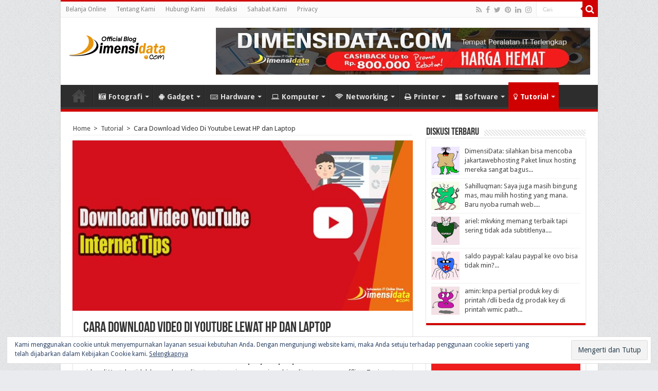

--- FILE ---
content_type: text/html; charset=UTF-8
request_url: https://blog.dimensidata.com/wp-admin/admin-ajax.php?postviews_id=11077&action=postviews&_=1769334964128
body_size: -256
content:
1829

--- FILE ---
content_type: text/html; charset=utf-8
request_url: https://www.google.com/recaptcha/api2/anchor?ar=1&k=6LcTbicTAAAAADB_n5EZRPq73nbjg3FZs_hlzUlH&co=aHR0cHM6Ly9ibG9nLmRpbWVuc2lkYXRhLmNvbTo0NDM.&hl=en&v=PoyoqOPhxBO7pBk68S4YbpHZ&theme=light&size=normal&anchor-ms=20000&execute-ms=30000&cb=nr4g0zc9zdpz
body_size: 49195
content:
<!DOCTYPE HTML><html dir="ltr" lang="en"><head><meta http-equiv="Content-Type" content="text/html; charset=UTF-8">
<meta http-equiv="X-UA-Compatible" content="IE=edge">
<title>reCAPTCHA</title>
<style type="text/css">
/* cyrillic-ext */
@font-face {
  font-family: 'Roboto';
  font-style: normal;
  font-weight: 400;
  font-stretch: 100%;
  src: url(//fonts.gstatic.com/s/roboto/v48/KFO7CnqEu92Fr1ME7kSn66aGLdTylUAMa3GUBHMdazTgWw.woff2) format('woff2');
  unicode-range: U+0460-052F, U+1C80-1C8A, U+20B4, U+2DE0-2DFF, U+A640-A69F, U+FE2E-FE2F;
}
/* cyrillic */
@font-face {
  font-family: 'Roboto';
  font-style: normal;
  font-weight: 400;
  font-stretch: 100%;
  src: url(//fonts.gstatic.com/s/roboto/v48/KFO7CnqEu92Fr1ME7kSn66aGLdTylUAMa3iUBHMdazTgWw.woff2) format('woff2');
  unicode-range: U+0301, U+0400-045F, U+0490-0491, U+04B0-04B1, U+2116;
}
/* greek-ext */
@font-face {
  font-family: 'Roboto';
  font-style: normal;
  font-weight: 400;
  font-stretch: 100%;
  src: url(//fonts.gstatic.com/s/roboto/v48/KFO7CnqEu92Fr1ME7kSn66aGLdTylUAMa3CUBHMdazTgWw.woff2) format('woff2');
  unicode-range: U+1F00-1FFF;
}
/* greek */
@font-face {
  font-family: 'Roboto';
  font-style: normal;
  font-weight: 400;
  font-stretch: 100%;
  src: url(//fonts.gstatic.com/s/roboto/v48/KFO7CnqEu92Fr1ME7kSn66aGLdTylUAMa3-UBHMdazTgWw.woff2) format('woff2');
  unicode-range: U+0370-0377, U+037A-037F, U+0384-038A, U+038C, U+038E-03A1, U+03A3-03FF;
}
/* math */
@font-face {
  font-family: 'Roboto';
  font-style: normal;
  font-weight: 400;
  font-stretch: 100%;
  src: url(//fonts.gstatic.com/s/roboto/v48/KFO7CnqEu92Fr1ME7kSn66aGLdTylUAMawCUBHMdazTgWw.woff2) format('woff2');
  unicode-range: U+0302-0303, U+0305, U+0307-0308, U+0310, U+0312, U+0315, U+031A, U+0326-0327, U+032C, U+032F-0330, U+0332-0333, U+0338, U+033A, U+0346, U+034D, U+0391-03A1, U+03A3-03A9, U+03B1-03C9, U+03D1, U+03D5-03D6, U+03F0-03F1, U+03F4-03F5, U+2016-2017, U+2034-2038, U+203C, U+2040, U+2043, U+2047, U+2050, U+2057, U+205F, U+2070-2071, U+2074-208E, U+2090-209C, U+20D0-20DC, U+20E1, U+20E5-20EF, U+2100-2112, U+2114-2115, U+2117-2121, U+2123-214F, U+2190, U+2192, U+2194-21AE, U+21B0-21E5, U+21F1-21F2, U+21F4-2211, U+2213-2214, U+2216-22FF, U+2308-230B, U+2310, U+2319, U+231C-2321, U+2336-237A, U+237C, U+2395, U+239B-23B7, U+23D0, U+23DC-23E1, U+2474-2475, U+25AF, U+25B3, U+25B7, U+25BD, U+25C1, U+25CA, U+25CC, U+25FB, U+266D-266F, U+27C0-27FF, U+2900-2AFF, U+2B0E-2B11, U+2B30-2B4C, U+2BFE, U+3030, U+FF5B, U+FF5D, U+1D400-1D7FF, U+1EE00-1EEFF;
}
/* symbols */
@font-face {
  font-family: 'Roboto';
  font-style: normal;
  font-weight: 400;
  font-stretch: 100%;
  src: url(//fonts.gstatic.com/s/roboto/v48/KFO7CnqEu92Fr1ME7kSn66aGLdTylUAMaxKUBHMdazTgWw.woff2) format('woff2');
  unicode-range: U+0001-000C, U+000E-001F, U+007F-009F, U+20DD-20E0, U+20E2-20E4, U+2150-218F, U+2190, U+2192, U+2194-2199, U+21AF, U+21E6-21F0, U+21F3, U+2218-2219, U+2299, U+22C4-22C6, U+2300-243F, U+2440-244A, U+2460-24FF, U+25A0-27BF, U+2800-28FF, U+2921-2922, U+2981, U+29BF, U+29EB, U+2B00-2BFF, U+4DC0-4DFF, U+FFF9-FFFB, U+10140-1018E, U+10190-1019C, U+101A0, U+101D0-101FD, U+102E0-102FB, U+10E60-10E7E, U+1D2C0-1D2D3, U+1D2E0-1D37F, U+1F000-1F0FF, U+1F100-1F1AD, U+1F1E6-1F1FF, U+1F30D-1F30F, U+1F315, U+1F31C, U+1F31E, U+1F320-1F32C, U+1F336, U+1F378, U+1F37D, U+1F382, U+1F393-1F39F, U+1F3A7-1F3A8, U+1F3AC-1F3AF, U+1F3C2, U+1F3C4-1F3C6, U+1F3CA-1F3CE, U+1F3D4-1F3E0, U+1F3ED, U+1F3F1-1F3F3, U+1F3F5-1F3F7, U+1F408, U+1F415, U+1F41F, U+1F426, U+1F43F, U+1F441-1F442, U+1F444, U+1F446-1F449, U+1F44C-1F44E, U+1F453, U+1F46A, U+1F47D, U+1F4A3, U+1F4B0, U+1F4B3, U+1F4B9, U+1F4BB, U+1F4BF, U+1F4C8-1F4CB, U+1F4D6, U+1F4DA, U+1F4DF, U+1F4E3-1F4E6, U+1F4EA-1F4ED, U+1F4F7, U+1F4F9-1F4FB, U+1F4FD-1F4FE, U+1F503, U+1F507-1F50B, U+1F50D, U+1F512-1F513, U+1F53E-1F54A, U+1F54F-1F5FA, U+1F610, U+1F650-1F67F, U+1F687, U+1F68D, U+1F691, U+1F694, U+1F698, U+1F6AD, U+1F6B2, U+1F6B9-1F6BA, U+1F6BC, U+1F6C6-1F6CF, U+1F6D3-1F6D7, U+1F6E0-1F6EA, U+1F6F0-1F6F3, U+1F6F7-1F6FC, U+1F700-1F7FF, U+1F800-1F80B, U+1F810-1F847, U+1F850-1F859, U+1F860-1F887, U+1F890-1F8AD, U+1F8B0-1F8BB, U+1F8C0-1F8C1, U+1F900-1F90B, U+1F93B, U+1F946, U+1F984, U+1F996, U+1F9E9, U+1FA00-1FA6F, U+1FA70-1FA7C, U+1FA80-1FA89, U+1FA8F-1FAC6, U+1FACE-1FADC, U+1FADF-1FAE9, U+1FAF0-1FAF8, U+1FB00-1FBFF;
}
/* vietnamese */
@font-face {
  font-family: 'Roboto';
  font-style: normal;
  font-weight: 400;
  font-stretch: 100%;
  src: url(//fonts.gstatic.com/s/roboto/v48/KFO7CnqEu92Fr1ME7kSn66aGLdTylUAMa3OUBHMdazTgWw.woff2) format('woff2');
  unicode-range: U+0102-0103, U+0110-0111, U+0128-0129, U+0168-0169, U+01A0-01A1, U+01AF-01B0, U+0300-0301, U+0303-0304, U+0308-0309, U+0323, U+0329, U+1EA0-1EF9, U+20AB;
}
/* latin-ext */
@font-face {
  font-family: 'Roboto';
  font-style: normal;
  font-weight: 400;
  font-stretch: 100%;
  src: url(//fonts.gstatic.com/s/roboto/v48/KFO7CnqEu92Fr1ME7kSn66aGLdTylUAMa3KUBHMdazTgWw.woff2) format('woff2');
  unicode-range: U+0100-02BA, U+02BD-02C5, U+02C7-02CC, U+02CE-02D7, U+02DD-02FF, U+0304, U+0308, U+0329, U+1D00-1DBF, U+1E00-1E9F, U+1EF2-1EFF, U+2020, U+20A0-20AB, U+20AD-20C0, U+2113, U+2C60-2C7F, U+A720-A7FF;
}
/* latin */
@font-face {
  font-family: 'Roboto';
  font-style: normal;
  font-weight: 400;
  font-stretch: 100%;
  src: url(//fonts.gstatic.com/s/roboto/v48/KFO7CnqEu92Fr1ME7kSn66aGLdTylUAMa3yUBHMdazQ.woff2) format('woff2');
  unicode-range: U+0000-00FF, U+0131, U+0152-0153, U+02BB-02BC, U+02C6, U+02DA, U+02DC, U+0304, U+0308, U+0329, U+2000-206F, U+20AC, U+2122, U+2191, U+2193, U+2212, U+2215, U+FEFF, U+FFFD;
}
/* cyrillic-ext */
@font-face {
  font-family: 'Roboto';
  font-style: normal;
  font-weight: 500;
  font-stretch: 100%;
  src: url(//fonts.gstatic.com/s/roboto/v48/KFO7CnqEu92Fr1ME7kSn66aGLdTylUAMa3GUBHMdazTgWw.woff2) format('woff2');
  unicode-range: U+0460-052F, U+1C80-1C8A, U+20B4, U+2DE0-2DFF, U+A640-A69F, U+FE2E-FE2F;
}
/* cyrillic */
@font-face {
  font-family: 'Roboto';
  font-style: normal;
  font-weight: 500;
  font-stretch: 100%;
  src: url(//fonts.gstatic.com/s/roboto/v48/KFO7CnqEu92Fr1ME7kSn66aGLdTylUAMa3iUBHMdazTgWw.woff2) format('woff2');
  unicode-range: U+0301, U+0400-045F, U+0490-0491, U+04B0-04B1, U+2116;
}
/* greek-ext */
@font-face {
  font-family: 'Roboto';
  font-style: normal;
  font-weight: 500;
  font-stretch: 100%;
  src: url(//fonts.gstatic.com/s/roboto/v48/KFO7CnqEu92Fr1ME7kSn66aGLdTylUAMa3CUBHMdazTgWw.woff2) format('woff2');
  unicode-range: U+1F00-1FFF;
}
/* greek */
@font-face {
  font-family: 'Roboto';
  font-style: normal;
  font-weight: 500;
  font-stretch: 100%;
  src: url(//fonts.gstatic.com/s/roboto/v48/KFO7CnqEu92Fr1ME7kSn66aGLdTylUAMa3-UBHMdazTgWw.woff2) format('woff2');
  unicode-range: U+0370-0377, U+037A-037F, U+0384-038A, U+038C, U+038E-03A1, U+03A3-03FF;
}
/* math */
@font-face {
  font-family: 'Roboto';
  font-style: normal;
  font-weight: 500;
  font-stretch: 100%;
  src: url(//fonts.gstatic.com/s/roboto/v48/KFO7CnqEu92Fr1ME7kSn66aGLdTylUAMawCUBHMdazTgWw.woff2) format('woff2');
  unicode-range: U+0302-0303, U+0305, U+0307-0308, U+0310, U+0312, U+0315, U+031A, U+0326-0327, U+032C, U+032F-0330, U+0332-0333, U+0338, U+033A, U+0346, U+034D, U+0391-03A1, U+03A3-03A9, U+03B1-03C9, U+03D1, U+03D5-03D6, U+03F0-03F1, U+03F4-03F5, U+2016-2017, U+2034-2038, U+203C, U+2040, U+2043, U+2047, U+2050, U+2057, U+205F, U+2070-2071, U+2074-208E, U+2090-209C, U+20D0-20DC, U+20E1, U+20E5-20EF, U+2100-2112, U+2114-2115, U+2117-2121, U+2123-214F, U+2190, U+2192, U+2194-21AE, U+21B0-21E5, U+21F1-21F2, U+21F4-2211, U+2213-2214, U+2216-22FF, U+2308-230B, U+2310, U+2319, U+231C-2321, U+2336-237A, U+237C, U+2395, U+239B-23B7, U+23D0, U+23DC-23E1, U+2474-2475, U+25AF, U+25B3, U+25B7, U+25BD, U+25C1, U+25CA, U+25CC, U+25FB, U+266D-266F, U+27C0-27FF, U+2900-2AFF, U+2B0E-2B11, U+2B30-2B4C, U+2BFE, U+3030, U+FF5B, U+FF5D, U+1D400-1D7FF, U+1EE00-1EEFF;
}
/* symbols */
@font-face {
  font-family: 'Roboto';
  font-style: normal;
  font-weight: 500;
  font-stretch: 100%;
  src: url(//fonts.gstatic.com/s/roboto/v48/KFO7CnqEu92Fr1ME7kSn66aGLdTylUAMaxKUBHMdazTgWw.woff2) format('woff2');
  unicode-range: U+0001-000C, U+000E-001F, U+007F-009F, U+20DD-20E0, U+20E2-20E4, U+2150-218F, U+2190, U+2192, U+2194-2199, U+21AF, U+21E6-21F0, U+21F3, U+2218-2219, U+2299, U+22C4-22C6, U+2300-243F, U+2440-244A, U+2460-24FF, U+25A0-27BF, U+2800-28FF, U+2921-2922, U+2981, U+29BF, U+29EB, U+2B00-2BFF, U+4DC0-4DFF, U+FFF9-FFFB, U+10140-1018E, U+10190-1019C, U+101A0, U+101D0-101FD, U+102E0-102FB, U+10E60-10E7E, U+1D2C0-1D2D3, U+1D2E0-1D37F, U+1F000-1F0FF, U+1F100-1F1AD, U+1F1E6-1F1FF, U+1F30D-1F30F, U+1F315, U+1F31C, U+1F31E, U+1F320-1F32C, U+1F336, U+1F378, U+1F37D, U+1F382, U+1F393-1F39F, U+1F3A7-1F3A8, U+1F3AC-1F3AF, U+1F3C2, U+1F3C4-1F3C6, U+1F3CA-1F3CE, U+1F3D4-1F3E0, U+1F3ED, U+1F3F1-1F3F3, U+1F3F5-1F3F7, U+1F408, U+1F415, U+1F41F, U+1F426, U+1F43F, U+1F441-1F442, U+1F444, U+1F446-1F449, U+1F44C-1F44E, U+1F453, U+1F46A, U+1F47D, U+1F4A3, U+1F4B0, U+1F4B3, U+1F4B9, U+1F4BB, U+1F4BF, U+1F4C8-1F4CB, U+1F4D6, U+1F4DA, U+1F4DF, U+1F4E3-1F4E6, U+1F4EA-1F4ED, U+1F4F7, U+1F4F9-1F4FB, U+1F4FD-1F4FE, U+1F503, U+1F507-1F50B, U+1F50D, U+1F512-1F513, U+1F53E-1F54A, U+1F54F-1F5FA, U+1F610, U+1F650-1F67F, U+1F687, U+1F68D, U+1F691, U+1F694, U+1F698, U+1F6AD, U+1F6B2, U+1F6B9-1F6BA, U+1F6BC, U+1F6C6-1F6CF, U+1F6D3-1F6D7, U+1F6E0-1F6EA, U+1F6F0-1F6F3, U+1F6F7-1F6FC, U+1F700-1F7FF, U+1F800-1F80B, U+1F810-1F847, U+1F850-1F859, U+1F860-1F887, U+1F890-1F8AD, U+1F8B0-1F8BB, U+1F8C0-1F8C1, U+1F900-1F90B, U+1F93B, U+1F946, U+1F984, U+1F996, U+1F9E9, U+1FA00-1FA6F, U+1FA70-1FA7C, U+1FA80-1FA89, U+1FA8F-1FAC6, U+1FACE-1FADC, U+1FADF-1FAE9, U+1FAF0-1FAF8, U+1FB00-1FBFF;
}
/* vietnamese */
@font-face {
  font-family: 'Roboto';
  font-style: normal;
  font-weight: 500;
  font-stretch: 100%;
  src: url(//fonts.gstatic.com/s/roboto/v48/KFO7CnqEu92Fr1ME7kSn66aGLdTylUAMa3OUBHMdazTgWw.woff2) format('woff2');
  unicode-range: U+0102-0103, U+0110-0111, U+0128-0129, U+0168-0169, U+01A0-01A1, U+01AF-01B0, U+0300-0301, U+0303-0304, U+0308-0309, U+0323, U+0329, U+1EA0-1EF9, U+20AB;
}
/* latin-ext */
@font-face {
  font-family: 'Roboto';
  font-style: normal;
  font-weight: 500;
  font-stretch: 100%;
  src: url(//fonts.gstatic.com/s/roboto/v48/KFO7CnqEu92Fr1ME7kSn66aGLdTylUAMa3KUBHMdazTgWw.woff2) format('woff2');
  unicode-range: U+0100-02BA, U+02BD-02C5, U+02C7-02CC, U+02CE-02D7, U+02DD-02FF, U+0304, U+0308, U+0329, U+1D00-1DBF, U+1E00-1E9F, U+1EF2-1EFF, U+2020, U+20A0-20AB, U+20AD-20C0, U+2113, U+2C60-2C7F, U+A720-A7FF;
}
/* latin */
@font-face {
  font-family: 'Roboto';
  font-style: normal;
  font-weight: 500;
  font-stretch: 100%;
  src: url(//fonts.gstatic.com/s/roboto/v48/KFO7CnqEu92Fr1ME7kSn66aGLdTylUAMa3yUBHMdazQ.woff2) format('woff2');
  unicode-range: U+0000-00FF, U+0131, U+0152-0153, U+02BB-02BC, U+02C6, U+02DA, U+02DC, U+0304, U+0308, U+0329, U+2000-206F, U+20AC, U+2122, U+2191, U+2193, U+2212, U+2215, U+FEFF, U+FFFD;
}
/* cyrillic-ext */
@font-face {
  font-family: 'Roboto';
  font-style: normal;
  font-weight: 900;
  font-stretch: 100%;
  src: url(//fonts.gstatic.com/s/roboto/v48/KFO7CnqEu92Fr1ME7kSn66aGLdTylUAMa3GUBHMdazTgWw.woff2) format('woff2');
  unicode-range: U+0460-052F, U+1C80-1C8A, U+20B4, U+2DE0-2DFF, U+A640-A69F, U+FE2E-FE2F;
}
/* cyrillic */
@font-face {
  font-family: 'Roboto';
  font-style: normal;
  font-weight: 900;
  font-stretch: 100%;
  src: url(//fonts.gstatic.com/s/roboto/v48/KFO7CnqEu92Fr1ME7kSn66aGLdTylUAMa3iUBHMdazTgWw.woff2) format('woff2');
  unicode-range: U+0301, U+0400-045F, U+0490-0491, U+04B0-04B1, U+2116;
}
/* greek-ext */
@font-face {
  font-family: 'Roboto';
  font-style: normal;
  font-weight: 900;
  font-stretch: 100%;
  src: url(//fonts.gstatic.com/s/roboto/v48/KFO7CnqEu92Fr1ME7kSn66aGLdTylUAMa3CUBHMdazTgWw.woff2) format('woff2');
  unicode-range: U+1F00-1FFF;
}
/* greek */
@font-face {
  font-family: 'Roboto';
  font-style: normal;
  font-weight: 900;
  font-stretch: 100%;
  src: url(//fonts.gstatic.com/s/roboto/v48/KFO7CnqEu92Fr1ME7kSn66aGLdTylUAMa3-UBHMdazTgWw.woff2) format('woff2');
  unicode-range: U+0370-0377, U+037A-037F, U+0384-038A, U+038C, U+038E-03A1, U+03A3-03FF;
}
/* math */
@font-face {
  font-family: 'Roboto';
  font-style: normal;
  font-weight: 900;
  font-stretch: 100%;
  src: url(//fonts.gstatic.com/s/roboto/v48/KFO7CnqEu92Fr1ME7kSn66aGLdTylUAMawCUBHMdazTgWw.woff2) format('woff2');
  unicode-range: U+0302-0303, U+0305, U+0307-0308, U+0310, U+0312, U+0315, U+031A, U+0326-0327, U+032C, U+032F-0330, U+0332-0333, U+0338, U+033A, U+0346, U+034D, U+0391-03A1, U+03A3-03A9, U+03B1-03C9, U+03D1, U+03D5-03D6, U+03F0-03F1, U+03F4-03F5, U+2016-2017, U+2034-2038, U+203C, U+2040, U+2043, U+2047, U+2050, U+2057, U+205F, U+2070-2071, U+2074-208E, U+2090-209C, U+20D0-20DC, U+20E1, U+20E5-20EF, U+2100-2112, U+2114-2115, U+2117-2121, U+2123-214F, U+2190, U+2192, U+2194-21AE, U+21B0-21E5, U+21F1-21F2, U+21F4-2211, U+2213-2214, U+2216-22FF, U+2308-230B, U+2310, U+2319, U+231C-2321, U+2336-237A, U+237C, U+2395, U+239B-23B7, U+23D0, U+23DC-23E1, U+2474-2475, U+25AF, U+25B3, U+25B7, U+25BD, U+25C1, U+25CA, U+25CC, U+25FB, U+266D-266F, U+27C0-27FF, U+2900-2AFF, U+2B0E-2B11, U+2B30-2B4C, U+2BFE, U+3030, U+FF5B, U+FF5D, U+1D400-1D7FF, U+1EE00-1EEFF;
}
/* symbols */
@font-face {
  font-family: 'Roboto';
  font-style: normal;
  font-weight: 900;
  font-stretch: 100%;
  src: url(//fonts.gstatic.com/s/roboto/v48/KFO7CnqEu92Fr1ME7kSn66aGLdTylUAMaxKUBHMdazTgWw.woff2) format('woff2');
  unicode-range: U+0001-000C, U+000E-001F, U+007F-009F, U+20DD-20E0, U+20E2-20E4, U+2150-218F, U+2190, U+2192, U+2194-2199, U+21AF, U+21E6-21F0, U+21F3, U+2218-2219, U+2299, U+22C4-22C6, U+2300-243F, U+2440-244A, U+2460-24FF, U+25A0-27BF, U+2800-28FF, U+2921-2922, U+2981, U+29BF, U+29EB, U+2B00-2BFF, U+4DC0-4DFF, U+FFF9-FFFB, U+10140-1018E, U+10190-1019C, U+101A0, U+101D0-101FD, U+102E0-102FB, U+10E60-10E7E, U+1D2C0-1D2D3, U+1D2E0-1D37F, U+1F000-1F0FF, U+1F100-1F1AD, U+1F1E6-1F1FF, U+1F30D-1F30F, U+1F315, U+1F31C, U+1F31E, U+1F320-1F32C, U+1F336, U+1F378, U+1F37D, U+1F382, U+1F393-1F39F, U+1F3A7-1F3A8, U+1F3AC-1F3AF, U+1F3C2, U+1F3C4-1F3C6, U+1F3CA-1F3CE, U+1F3D4-1F3E0, U+1F3ED, U+1F3F1-1F3F3, U+1F3F5-1F3F7, U+1F408, U+1F415, U+1F41F, U+1F426, U+1F43F, U+1F441-1F442, U+1F444, U+1F446-1F449, U+1F44C-1F44E, U+1F453, U+1F46A, U+1F47D, U+1F4A3, U+1F4B0, U+1F4B3, U+1F4B9, U+1F4BB, U+1F4BF, U+1F4C8-1F4CB, U+1F4D6, U+1F4DA, U+1F4DF, U+1F4E3-1F4E6, U+1F4EA-1F4ED, U+1F4F7, U+1F4F9-1F4FB, U+1F4FD-1F4FE, U+1F503, U+1F507-1F50B, U+1F50D, U+1F512-1F513, U+1F53E-1F54A, U+1F54F-1F5FA, U+1F610, U+1F650-1F67F, U+1F687, U+1F68D, U+1F691, U+1F694, U+1F698, U+1F6AD, U+1F6B2, U+1F6B9-1F6BA, U+1F6BC, U+1F6C6-1F6CF, U+1F6D3-1F6D7, U+1F6E0-1F6EA, U+1F6F0-1F6F3, U+1F6F7-1F6FC, U+1F700-1F7FF, U+1F800-1F80B, U+1F810-1F847, U+1F850-1F859, U+1F860-1F887, U+1F890-1F8AD, U+1F8B0-1F8BB, U+1F8C0-1F8C1, U+1F900-1F90B, U+1F93B, U+1F946, U+1F984, U+1F996, U+1F9E9, U+1FA00-1FA6F, U+1FA70-1FA7C, U+1FA80-1FA89, U+1FA8F-1FAC6, U+1FACE-1FADC, U+1FADF-1FAE9, U+1FAF0-1FAF8, U+1FB00-1FBFF;
}
/* vietnamese */
@font-face {
  font-family: 'Roboto';
  font-style: normal;
  font-weight: 900;
  font-stretch: 100%;
  src: url(//fonts.gstatic.com/s/roboto/v48/KFO7CnqEu92Fr1ME7kSn66aGLdTylUAMa3OUBHMdazTgWw.woff2) format('woff2');
  unicode-range: U+0102-0103, U+0110-0111, U+0128-0129, U+0168-0169, U+01A0-01A1, U+01AF-01B0, U+0300-0301, U+0303-0304, U+0308-0309, U+0323, U+0329, U+1EA0-1EF9, U+20AB;
}
/* latin-ext */
@font-face {
  font-family: 'Roboto';
  font-style: normal;
  font-weight: 900;
  font-stretch: 100%;
  src: url(//fonts.gstatic.com/s/roboto/v48/KFO7CnqEu92Fr1ME7kSn66aGLdTylUAMa3KUBHMdazTgWw.woff2) format('woff2');
  unicode-range: U+0100-02BA, U+02BD-02C5, U+02C7-02CC, U+02CE-02D7, U+02DD-02FF, U+0304, U+0308, U+0329, U+1D00-1DBF, U+1E00-1E9F, U+1EF2-1EFF, U+2020, U+20A0-20AB, U+20AD-20C0, U+2113, U+2C60-2C7F, U+A720-A7FF;
}
/* latin */
@font-face {
  font-family: 'Roboto';
  font-style: normal;
  font-weight: 900;
  font-stretch: 100%;
  src: url(//fonts.gstatic.com/s/roboto/v48/KFO7CnqEu92Fr1ME7kSn66aGLdTylUAMa3yUBHMdazQ.woff2) format('woff2');
  unicode-range: U+0000-00FF, U+0131, U+0152-0153, U+02BB-02BC, U+02C6, U+02DA, U+02DC, U+0304, U+0308, U+0329, U+2000-206F, U+20AC, U+2122, U+2191, U+2193, U+2212, U+2215, U+FEFF, U+FFFD;
}

</style>
<link rel="stylesheet" type="text/css" href="https://www.gstatic.com/recaptcha/releases/PoyoqOPhxBO7pBk68S4YbpHZ/styles__ltr.css">
<script nonce="RQkgON84OwOF_hsHmLM8WA" type="text/javascript">window['__recaptcha_api'] = 'https://www.google.com/recaptcha/api2/';</script>
<script type="text/javascript" src="https://www.gstatic.com/recaptcha/releases/PoyoqOPhxBO7pBk68S4YbpHZ/recaptcha__en.js" nonce="RQkgON84OwOF_hsHmLM8WA">
      
    </script></head>
<body><div id="rc-anchor-alert" class="rc-anchor-alert"></div>
<input type="hidden" id="recaptcha-token" value="[base64]">
<script type="text/javascript" nonce="RQkgON84OwOF_hsHmLM8WA">
      recaptcha.anchor.Main.init("[\x22ainput\x22,[\x22bgdata\x22,\x22\x22,\[base64]/[base64]/[base64]/[base64]/[base64]/[base64]/KGcoTywyNTMsTy5PKSxVRyhPLEMpKTpnKE8sMjUzLEMpLE8pKSxsKSksTykpfSxieT1mdW5jdGlvbihDLE8sdSxsKXtmb3IobD0odT1SKEMpLDApO08+MDtPLS0pbD1sPDw4fFooQyk7ZyhDLHUsbCl9LFVHPWZ1bmN0aW9uKEMsTyl7Qy5pLmxlbmd0aD4xMDQ/[base64]/[base64]/[base64]/[base64]/[base64]/[base64]/[base64]\\u003d\x22,\[base64]\\u003d\x22,\x22wrvDoMK0woDDvFfCjS9RXS3CpcOheDw9woFbwo9Sw5PDtxdTB8KXVnQSTUPCqMKEworDrGVtwrsyI3gyHjRFw4tMBg0Cw6hYw5U+ZxJmwqXDgsKsw7zCrMKHwoVSLMOwwqvCqsKZLhPDjmPCmMOEKMOaZMOFw4rDm8K4VjB3cl/[base64]/CkMOkK8K5AsOKCsKiw5vChMKQw6BpMjdvw4PDpcO+w7fDn8KWw5AwbMKbV8OBw79fwoPDgXHCtMK3w5/CjmHDhE13AAnDqcKcw7Mdw5bDjXfCtsOJd8KxFcKmw6jDlsOzw4B1wrjCrCrCuMK9w5TCkGDClcOcNsOsMcOWchjClMK6dMK8HVZIwqN/w4HDgF3Dq8Oyw7BAwowYQX1Fw5vDusO4w53DusOpwpHDqMK/[base64]/CpcOfw7jCk8KaADBrw4BTwr91LVBmJcOOHMKwwrPClcOFM3XDnMOFwpgdwo8Pw5hFwpPCjMKrfsOYw7/[base64]/Ci8Ozw5PDrMK9AX0YLyZtw63DmsKcPWLCvVBJIsOSAMOTw6LChsKfGsO7dMKQwrbDhcOPwrLDm8OhDRx9w54VwqgDPsO9BMOhaMKTwoJkL8KYOWXCiX/Dp8KGwpAkXUTClAjCtsKlPMOHY8O5JsOQw5NrNsKFVxwRaQzDrELDssKNw5lODlXDuiZ4bhhPeyo0JsOOwqrCgcOHCcO0cXcuH3fCgMOFUMOcL8KowoIBfMOcwopvHcKuwoUbdzM5AEAyak4RYMOEGU/CmXrCqS4+w4Z9wrjDksOIERIFw6xyU8KHwrrCocKzw53Ct8Oyw4TDucOeBsOWwokRwpLCs0/DnsKeM8OgacOTZjbDh2dkw5MpWcOcwoTDp1MCwo0iYMOkJxTDm8Otw45Bwo3CnnQgw6zCpgBNw5zDk2EDwqEkwrp5YjzDkcOqIMORwpM1wo/DpcO/w6PCjl3Dk8KGNsKBw6rDqMKXacO/[base64]/DoyfDtsKDw53Ct8ONwqwww4PDjCVlf0JswqdgRMKMScKRCcOjwr9TQSnCiF3DuyHDosKjEm3Dk8K8wp7CkSsww7PCkcOBPBPCtlNkYcKiRC/[base64]/w7obwqVWwp9xHj7Dh23CosKVCl9tw5jChDbCm8KBwrA8NMOSw47ClCIOIcOGMl/CicOeXcKOw7Enw7gow7Bzw59YD8O0aRo9wo5Bw6jCssOsankLw4DCv2NJKcKXw6DCosO7w509SW3CpMKqfMO7H2HDrSrDknTCpMKfERTDjwDCsxDCpMKBwovDjkAWD1QhfTEdR8K3e8KAw4nCrnnDgX0kw4XDk0NHJEbDsy/DvsO0wozCkkkOXMOsw608w7tpw7/DpsKow6ZGXcKwBzgfwphuw5jDksKSeSw3eCQew7VSwqMDwo7CgmjCqMKgwpQvIMK8wpfCrmfCqT/DiMKgaxDDjT9rWzPDncKUbgovayvDo8OAcDl9TMK5w5ZzHsOsw5jCpTrDtnNaw5V/[base64]/DgkJFFcOAwpnDusKcS8OUw7TCssKbKcKOwq1Zw4xSRA0zUcO7M8KowrRVwoMDwpB6E2BBP3vDnx/DucO2w5Qxw65TwrnDqGdZE3TCiHkoMcOOH0pqWsKLAsKKwqnDh8Oww5nDg08EScOQwpLDgcKzZC/ChSIPwpzDl8OsAsOZIR8ow7nDvy8mQXQHw6xwwoQDMcKHFsK/HiDDksK5I2fClMOfXUDDocO6SQEOBR80UMK0wp0SKX9JwopeW13Dl3gxDGNsZXxAQXzCtMOowqfCr8K2ecO3KjDCoGTDssO4RsOkw57CuTtGCU88w4vDmMKfXC/[base64]/DkcKxesKOIXwSw6bCrsKLwr3DksOJwrvDo8OLw57CjsObwpzDuUnDikgjw6lowojDoH7DvsKWXA10EgcOwqcEGm4+w5A/McK2MDxrCCfCm8ODwr3Dp8Kawr81w5hkwqRTRm7Ds2PCiMK/WhFhwqR3AsOfMMKqw7FkfsKLw5c3w5VGXF9tw5YLw6kUQMOCF33Cux7CtgNgwr/Dq8K5w5nDn8Khw4fDmBTClmvDmcKZeMK3w67CsMK3NcKtw4LClzB7wosLH8KEw5Qowp82wpDCpsKbG8KowppIwpUdSgXDhMOow5zDshkfwpzDu8KgFcOKwqoEwoPDhljCqcKsw7bCm8KbLDnDpybDjcO/wrURwoDDh8KJw7pgw54wDFHDgGnCrF3Co8O0IsKtwrgLFRTDtMOtwqVPPDvDg8KKwqHDsAPCk8Okw6bDscOMfH9OUcKsJSXCm8Ohw7YzHsK0w6BLwpw6w5bCs8OGN0PCpcKYQAIDXMOfw4hUfxdNK13ClXHDgHoXwqZ5wpBNCT49McOwwrdYFhTCtAjDp0g/w5IUdyrCiMOLAB/DuMK3UmnCs8Kmwq8xFXhJQjQdLyPCu8O7w6bCu2bCssO2RsOcwoEDwpk1DsOnwo5lwpvCn8KGE8Kcwop9wrZqR8KKP8Omw5guLMOeB8OHwohJwpFyV387BxQ9d8K2wp3DsDDCgFQFIk/DksKqwpLDrsONwr7DjsKCMzsWw447NMO/[base64]/w6XDv8OSwroYdH7CknnDrzQNwr4ww7vDj8KIYV7CucOHOUrDksO/ZcKlVQ3CgBhDw79mwrPCrhQuFcOKEj03woclRMKbwrXDoh7Cl17DnCLCnMOrwo/Cl8OCaMO9eRwZwppzJURtYMKkUHjCoMKCEcK2w48FAH3DsyZhbwPDncKQw44FS8K1ZRVZw6MIwr0QwrJGw7rCiTLClcKyJA8cUMOHZsOYQcKff1Bww7/DhEAow4AOXSfCksO7wpk0Rm1fw7w7wo/CosK0JMKGKH4oLH3Cl8OGQMO7VsKeaFEAChLDpMK6TsO3w7fDkS3DtEtgelLDmiEWRFh0wpLDmCHDg0LDnX3DmcK/wo3CjcOqRcOlHcOjw5Vhf30dTMKcw5bDu8KHTcO8LGFHI8OSwrFlw6LDr25qwofDtMOIwpQTwq1Yw7PDtCnChmjCokPCocKVVsKXcj5TwpfDgVLCqxImek3Chz7ChcOCwrvCqcOzQ2JEwqzDmsK3Y2/ChMOgw6t/w5FId8KFC8OQKcKOwq5eT8OWw5law7DDqk12JhJyUsOSw4lDbcOcXQl/EHgoD8KfTcODw7IEw4M+w5BefcOQa8KXE8O2CBzCgB0aw6pOw7/Dr8KJFkgUVMKbwqJrMgTDiS3CvzbDq2NlBiLCmh8dbcOkJ8KjS3/CmMKZwq/[base64]/DuRUVGsKUSMOsdcKvw5wRw5APw4jDmWZ5E0zDk39Mw6V3NXtxOMKLwrXDjgsUOV/DuHzDo8O5OcOmwqPDgMOEQmMYF30JQQnDjTbCllPDiFpCwo5VwpVpwptDDVs3EsOsXDBVw7phTC/CksKLFGbCt8OvW8K0ccOSwq/Ct8Kjw41kw4lVwpI7e8O0QsKgw63DtsOMwqM5BMO/[base64]/[base64]/DksOHVcKvw6bDt3nCkUrCpxg1w7jCnsKab0HCnBYRZQ3DpsOnCMKoCX/DpD7DkMKNZMKtGMO6w7/DsVUYw5/Dq8K0TzIBw5nDsSLDuDZ0wo9Ew7HCpE1xYATCtg/[base64]/DrMO2wpzCt8Ksw7PDoGt1w4LChD8sDX/DgsO3woQYEh5vM3nDlhjDpTIiwoBywojCiyIVwprCqSjDu3rCkMKMbC3Dk13DrkkUXxPDscKOSUdKw73DpwrDhxbDm0xRw4PDisO4w6vDgT5fw5MwCcOmFsOpw4PCqMOPS8KAa8O3wonDjsK/HcK5EsOkH8KxwqfDmcOIwp4UwqfCpTElw7thwqJHw50rwozCn0zDpx7DhMONwrrChj8ewq/DpcObBm9vwrjDt0/CoRLDtjrDnG8Xwo0mwrEpw6sqNApSBzhaZMOsIsOzw5wTw6XCj1lqbBFxw4XCuMOcLMObHGE3wr/DlcK7w7LDncO9wqkBw47DqsK8C8KUw6PCmMOgVytgw5jDl3TCvifDvlTCmTbDqVDCm2pYR003wpAYwpHDpRFvwoXCkcKvwr/DjsO0wqYGw64lGMK7wodcJwECw7ZhZsKzwqRiw7UoBXsqw6U0ZwfCmMOWPAB6wqbDun3Cp8OGw5LCrsKpwoHCmMKoIcKFSsKPwpIkNAB0IDnCosOJQMOOZMKfLMKuwoLDoRTCmADDuFBZTG1xHcKWUSrCtT/[base64]/[base64]/CjkJAIBHDhGN2FsOiw7/Dv3g7A8K/NcKIwq/DnH1IP1jClcKzHX/CohskL8OZw4DDhMKfT3LDo2fCr8O4NsO2MFHDvMOLN8OMwrbDpV5qwqHCuMOgRsOUPMOSw7vCmXdZSSHCi13DtxJ7wrsMw5bCo8KyWsKOesKFwoJLOzMvwq7Cs8Kvw47CvsOkwpwSMh4ZIcOFM8OqwoBCagZAwqJ/[base64]/O8ORw4YQwrvDliLDj1kWwozCksOTBcKNPyLDkzFew6BwwpDDrsKkfEXCqXtWFsO9worDrMOXacOsw7XCgHnDjg9EQcOXMDp/[base64]/Di8ODZsOGwrjCnALDhMOXAXAdEClWwp3Cjh/[base64]/wrLDv8KDwp5/YMKEMcOIDMKJwobDojDCuRh6w7rDmsONw5TDvQ/[base64]/VsKQJ8KtR8K9woHCqcOXHUMBSCHDuzc3LMOxJiDCniQ+w6vCtMOXW8Olw7bDo1rDp8Kvw7Zow7E8acKDwqfDo8OBw75Dw4jDssKewrnDhiTCujrDq1nCgMKMw7bDrhnCjsO/wprDkMKNex4Zw6lgw5tBYcKATAzDkMKTVyvDt8OwFG/CnhPDrcKxBcOvR1sMwqfChXk0wrIiwrsDwofClBLDnsKWOsO9w4U0ZBgWDcOha8KyLEjCnH5xw4ExTlkww53CmcKETF7CgSzCk8KPGV7Dg8O9bh1vEcKAw4vCoBFHw5TDosKgw4fCqxV7CMOzYTJAaQsBwqEkKQNNf8K/w4FVHk5LenLDscKyw5nCvMKgw5RafCchwoDCoSfCmxrDpMOGwqE4DcOKH3Nuw5BfO8K+wpUjG8ODw7Ygwq7Dum7Ct8OwKMO2QMKyJ8KKccK9RsKiwr0vEyLDnXrCqiA0wpkvwq4SOVgQE8KZGcOlC8OIUMOAdMOGwo/CsQ3Cu8KHwp0QQcODN8KUwoclNMK+bMONwpnDpzYtwpklbzfDq8KPYcORHcOtwrUEw7DCqcOnJC5AZsOFEMOLZ8OTECVSC8KxwrDCqSrDjMOEwpVzAsK/PQA/ZMOVw47CocOpTMOZw7oeD8OtwpUpVnTDoRbDucOEwpReYsKtw5g0FQtmwqonFMOBG8Osw7M0bcKvOz8OwpbCqMOcwrRtw6/Cn8K0AmjDrEXCn1I5eMKjw5wrwqvCkVMVdzlsJV5/[base64]/DlsOywpHCncKiw6UAwp/CucOywoFxMwJLDWsPbw7CpgJHBnAXfjMtwo89w58ab8OJw4IEGz/DvMO9EMK+wq8Aw7oPw6XCkMKkZCVuGEvDlHkfwoDDjhoAw53DncO0ScKxLkbDjsOxPkbDvls3cW7Do8K3w5JsTcObwoQdw6NCwr1Vw6DDuMOLXMOxwqEJw44rWcKvAMKxw6bDvMKDAGlYw7TCnXEnWhd/[base64]/Drk7CkMKoBsO2My3CgMKwGWXCr8OsDcObwrZiw59seDM+w44sZDbCp8Kywo/[base64]/UgZIRcKjQCxTHhZwK8K7VlbCtijCqz8pI3LCpU4awpIiw5M2w7bCssO2wqnCh8K0PcKRdDTCqErCqS53L8KSfcO4fTcxwrHDriwFIMKLw7lAw68wwqF9w60Pw5PCl8KcM8K/[base64]/CghjDmsKQJnXDh2nDnADDvnTCoB8Hw6UzYlfCpFHCl1QPGMK9w5rDtMOFLzXDpEZYw5XDkMOrwoMMLDbDnMOwSsKCDMOXwq9/HkHDqsKIUALDjMKTKW0RUsOfw5PCqwXCtcKywo7CnBnChkcGw5fDpcOJRMOFwqXDucKFw4nCixjDlRAcYsOFE0DDk3vDtUYvPsK1FnUdwqxCOA91HMKGwpLChcK4IsKyworDhwc4wqoOw7/[base64]/Y8OEFcKpTjJIw57DrcKYwqQoFnjDoQnCucO2FDdwHcK7EzfCqUPCn19AQWY/w5zCucKHwqzDgGTDtsK7w5F0CcKewr7Cn1rCqsOMZ8KXw41DE8ODwrHDonXDhDfCvMKJwp3CtzPDl8K2TcOGw6jDl0EwBMKWwrV9YMOsDzFnR8OywqkOw7hEwr7DplU+w4XDhy1aM2B/LcKyGDsfE2nDrl1PDEx5EhI9UhDDoCvDmy/CgB3CtMK4LgPDiSDDiE5Bw5XDvAwNwoEBw6PDkHTCsnBlVW/CvUoOw47DpnnDpsOUW3DDrS5gwo5kEWnCocK1w7x9w7nCoRQEHgQbwqkRScO1PSDCqcKsw5InbMK4NMK0w5IcwppowqNcw4bCpsKGFBPCvR/CsMOkdMOBw4MNwrjCusOjw5nDpAnCs1rDjBAKF8KZw6kiwoQdwpVvecODRsK6wrzDj8OxfxfCvHfDrsONw47Cg3nCqcKEwqJawpZewqAPw59NcMO8eHjCiMOTRE5MdMKKw6tbQUI9w4Eewq/DiGl7WcO4woAFw6lQGcOOCsKJwrLDkMKYXWTCtQjCnV7Cn8OEKsKuwoM/KD/DvSTCm8KIwp7CpMKrwrvClVLDt8KRwqHDp8OUw7XChsOYRsOUZlYYHgXCh8Olw4XDmzxGezh8EMKfOh4+w6zDgTDDh8KBwoDCrcOfwqHDhSPDoVw+w7/Dk0XDj387wrfCt8K6ScONw4fDusOow55NwolZw7nCrm0Dw6Fdw49iW8KOwrPDqsOlLsKdwqzCl1PClcK/wpPCoMKTT23CscOtw7YUwpxow5w6w4Q3w77DrFvCt8Kgw4XDqcKPw6vDs8Ojw6lHwonDihvDllAEwrXDhCjCjsOqKRtcei3Co0bCvHBRIm9Pwp/CnsKNwp7CqcKlCMOHX2cmw4Akw7lKw5/CrsKOw7NZCcKiM1QhBcKsw4cZw4sLRC13w7cXdsOUw404wrvCnsKOwrMswqHCs8OKOcOHMMKyGMKgw5/ClsKLwrUbeE8bcUREFMKew7bCpsKmworCmMKow6Ybwrk/D0A7cCrCsi9Ww4UMIcKwwpfCqRPCnMK/GkDDksKwwqHCm8OXFsOvw6/[base64]/CpSHDqgIMI0ckwr09bMKOX8KIw5s/wqwbbcK1wq/Ct0nCjW7CscOnw6rDoMOCTjTCkHHCjz4vwrQOw5UbMgklwqzDrcKIJn8pJsOnw7IsB34lwr9eHyjDqGVXRcOGwqguwqNCKMOid8KoVyw0w7HCgSsKVg0bAcO6wrgeLMKzw47CpAV4wrrCjcOow5Vew4pjwqLCvMK5wpXCicOcFmvDi8KTwotCwrZowot/w6sAQcKVL8OOw5wOw4M+ZBrCpH3Cs8O7Q8OlbRElwpsqecKncCDCvnYjScOgAcKFBcKWJcOYw4HDrMOJw4vCsMK+ZsO9d8OOwonCj2A8wqrDsz/[base64]/[base64]/[base64]/DicOXFsO/EsKhw5Uvf3oyw6RDwrQEZznDllXCoXfDvj/[base64]/WkfCt8KMPcOZwobDgSfCrzlswoTCnMKqw5jCs2vDjyDDmMO+TMOBRlBCasK0w4fDk8ODwoAJwpzCvMOnYMOewq0zwqwgLCnDm8KTwo1gbCNxw4BlNx/ClhjCp1rCqVMIw4UfesO1wr/Dli10wqd2GXbDsALCt8K4GwtTw40DDsKNw5orVsK9w6wJF3/ClGbDhxRfwpnDuMO7w6kPw79dAQLCtsO/w4XDqhEQwqrClj3DtcOqJ2dww7ZZCcOAw41dCsOGacKIVcKHwqjDpMK8wrsIY8K+wqolVEbCryZQI3XDj1pNQ8KcQ8O1BhRow48CwoHDsMKBaMO2w5HDscOBZMO2VsOcVcOmwr/DknbCujpebzkZwr/[base64]/[base64]/ZMOCM8K4A8KGdWBiWRpONCHDt1QmwpZMw4jDr3Z1d8KQw7fDusOuG8K2wo1iBUECFsOBwpLDnjrCqy/ClsOGQ1BpwooiwpZ3W8KZWBTCtMO+w57Cn3bCuWFcw6vDukPDgSDCv0ZEwovDscK7wq9dw7ZWbMKyNjnCrcOfJ8KywojDixIPwqLDlsKfATw9dsOpNkgeUcOOS2bChMK2w5/DmThsakldw5zDn8OjwpcywpnDhnzClwRZw6PCrlRGwpYybDR2d0nDk8Osw6HCicK+wqY6By/CqQZ9wplwU8K9bcKgwpTCpgoLeQzClmDDhFYUw6Vtw4LDjSZeUGREO8Kmw79uw6pywo44w7TDuz7CiS3CpMKLwrzDqjwebcKewr/DqD8bQMOdw5DDhsKRw73Dg3XCm3IHZsK+F8O0MMKpw4rCjMKaITkrwrHClMOlJX1yC8OCBCPCqzsTwowGd2lETsO/[base64]/CqHLCnFR8aMOiw68nfxfCnMKIAsK7XsOZXTYdMg3CssO4SxxzYcOaUcO4w4pvE13Dpn0zNhFawr5ww4cVWMK/TsOow7fDnSDCgnlsUG/DlTvDjsK/[base64]/[base64]/[base64]/[base64]/AcOVwod7wqvDlivDm8O2IsOgWBDDv8O/VcKSw68LbRsZCk9IR8OKfn7CuMOkZcOowr7Dr8OrDcORw6tlwpHChsKUw4s4wogdEcOybgIlw69fbMOkwrUQwrwvwp7DucKuwq/DiTbCusKqaMKiEnQgbn9zWcOtccOjw4l8wpTDmsKGwpXDpcKLw47Ck0RXRTAFGzNjVA9/[base64]/w5rDvBvChMOkw71eYQ3DsV7CilJ/wrwvesKNZsOrwrF5SXEfS8O/woBNOcK8WwXDhHfDoB97LSlvTMKCwotGI8Kbwr1Bwphrw5vCjA5uwoxABRvDocO+LcKNDhHCohlTCmDDjUHCvsK4X8O3ORcKa0nCpsK4wpHCs3zCggZrw7/[base64]/CgcOww7fDqkjChRTCr8OzUsK2wq3CscKBcMK/wrsPHmHCgBHDo0NvwpvCgE1UwrTDosOmEMOyRMOcaQrDjWvCs8OsGsOIwpdMw5XCrsKew5LDqBswHcOsEXrCo1LCiVDCqEHDiFctwoczGsK5w5LDqMK+woZHZW/Cm09FE3bCl8OhW8KyfjsEw7siXcOoW8O7wpfCnMOZDg3DgMKNwqLDnQxvwpHCj8OBIsOCf8OkNC3Cs8OUacKZLAE9w5ZNwq3Ct8OifsOLfMOkw5zCuA/CnwwmwqPDvDDDjQ9cw4vCnj4Gw7RufTlAw6AjwrpHJVLDmxHDpMKew63CpUfCq8KlL8ObMUxsTsKQP8OawojCsXzCncOhI8KoKjTChsK6wpzDi8KwPwzCgsO7eMKVwo17wqjDrsKcw4HCr8OfVD/[base64]/wq3DkWpyBV/Dih7DlMOzwrbCjmfDj8OtGjfDj8KIw4goBHHDl2jCtAvDohnCiRcGw5fCjGprZhobaMKzFTglfHvCo8KyfiUtG8OJS8OAwodewrVUEsKmOUI8wqHDrsKfITPCqMKMAcKLwrFgwpcyIzoGw5HDqUjDsAM3w65zw5YVEMOdwqEVdhnClsK/[base64]/[base64]/CMOOw6UFwqLCtRBNwrUvwqNlwoDCgTNIOhlYEsKKwrnDmwTCv8KDwrLCvivCsSLCnhgFwrXDqmNQwqXDsWYfd8O3RGw2KsOoQ8KSIH/DgsK5I8KVwo/CkMOFZkxrwooLSDFJw6lCw6/CiMOWw4bDoS/DocOow51XVMOEE0XChsO5c3hxwovCnlnCoMK8OsKCW1AoOSbDmMO+w7PDhWTClzrDj8KGwpQ6KsKowpLChj/Cnwc3w5txIsKAw7rCtMOxw7rCiMOZTjTCq8OqKzbCkC1+LcO8w5xvJB99BgFmw40Vw5FDSH49w63DvMO9Xi3CvXkjFMO/UGzCu8KPdsOwwq4WNSDDncKYf1fCm8KkPERiJMKYFcKBKsKHw5XCp8Ovw7RxfcKWLMOHw4UlGxzDiMOGU1TCuxpmwqA3w7JuRmbCjWF6wp5IQCvCqzjCrcOOwrQiw4pWK8KGBMK1f8OtZMOfw6/Dt8OHw7XCom47w68gJHNKVxU+CMKTZ8KpKsKOfsOzWgREwpoywp/CjcKBHMK+ZcKNwrkZBcOmw7V+w7XDkMOqw6NMwrgqw7XDiDkQbxXDpcOsPcKOwovDtsKwGcKYcMKWCmDDscOow67CrBsnwqvDtcKMJcO0w7YwB8O/w5bCuSF6Il8MwrcATWXDuQ9iw6fCvcKSwrUHwr7Du8KQwrzCt8KaL07Ci0jCmQLDnMK/w7tDS8KFWcKlwopoNhLCmEfCmH46wpRbHybCt8KPw6rDlTgMKCJvwqpow6RWw5lgHB/[base64]/wpDCocOSwp/DvMOnwpVUFMKKwq86woPDmBxHeUIeC8KPwrfDrcOIwoTDgMOMNXcZfntCTMKzwqhLw6R+wrrDosOxw5DClWdOw7BTwpvDhMOgw4PCosKlBCpiwoA+NUccwqnDqUV+woVPw5zDmcKNwoYUDWdvQMOYw4NDwpsIbTtxUsO6w6xKRFMQOA/[base64]/[base64]/DpMKfXcKWcsOYwr8YVcKnFMKvwq4LVMOUwqPDr8KORBk4wq1RUsODwqJewo5fwpzCjQ7Cl2PCqcKJwrTCn8KJwovCnQfCtMKZw5HCn8OQacOce0oBYG54NkTDrHwgwqHCh1/CpsOvVCAXesKnFA3DnTfCj3zDjMO1OcKfNTbDpsKxeRrCoMOTAsOzSkLCtXLDpgfDiDFracOowq8kwrvCkMOsw6TDn2XCo1M1CxppOmJ4CcK0AzhTw47CpsK/NXw+QMONcX0CwoTCscOawoFQwpfDhSPCsn/CncKFIj7ClnYKTzUMOgs3w71Rwo/CpnjCgMK2wrrCiEhSwoLCpHFUw4DCmhF8EyTCsnPCocKOw7ovwp7Cs8Okw7fDuMOPw61iYSUZPcKJAkU8w5/CvsOAN8OVDsKLB8Okw4/CiHd9BcO/LsOuwrNKwpnDvzTDjVHCp8Kew5vDmXRgF8OQCFxsfjHChcOZw6RUw7nCu8KFGHvCkxE1aMOew5p0w4Q1w7ViwqPDrsOFM3PDhMO7wpbCnlfDkcKsT8Oyw69mwrzDtSjCsMKVF8OGX3dgSsKawrjDmEhGH8K5esOpwqR0WMKqPxYgK8ORIMOdw7/DuBJqCG8Iw5/DlsK7a3zCrMK3w7zDryrCmHrDjSjCpT03wp/CkMKVw4TDtiIUCXV8wpF2bcKswrgRwqvDuj7DlRbCuVNJdhLCuMKzw5LDgsOvUibDnXzClyXDrQXCu8KJasK7IMOiwo5JK8KCw7d/acOswrMCa8Olw6JRenhRaHvDssORQxjCrQnDpDXChVjDhhd2LcK2OVcDw6bCusKMw7VxwpcWPsOkWhXDl3rCkcKSw5pGaX/DiMOhwpw7dsOfwoHDpcK0ZMKWwoDCmyRqwp/[base64]/fMOGc3jDhXHCkcOWw5vDrGM6wqzDicOQwq7Cl2l7wrJ+w6h2esOhE8KGwr7DklFQw6xiwr/DiAMLwobCjsKSBhDCvMOOD8OYWEUqOAjCizdKw6bDtMOxWsOLwoPCucOTEhkrw5xZwqYnccOmHMKYHykkPsOfUlwRw64PJMOIw6nCv3BLd8Kgf8O1A8K6w6k+wq1lwrjDlsORwoXDu3QyGVjCm8Kfwpguw6sKQy/DkR3DrMKJBSzDvcOdwr/CmcKkw5bDjSwPeEtFw5Z/wpzCksKnwq0hCcOBw4rDoid3wpzCt0TDuDfDucKhw5B+wowGPllcwoA0R8OVwqVxUXPCsU7DuVtXw4sFwqdWEVbDlx3DpMKPwrRjKsO8wpPCjMO/VS4Dwpp5didhw50IAcORw7hawq45wropX8ObIcK2woE8YzJQV3zCqAMzcHnCpsODPsKHB8KUOsKiDTMxw44FKz7DoFfDksK+w7TDtsKfwqpJBAjDuMOEMwvDtFMCYGhzOMKeLcKxQsKpw5jCjR/DgsOVw7PDpVkROQFNwqLDm8KQMsO7RMKBw4IfwqTCkcKOZsKVwpo4w43DoC0bWApgw5jDjXAgF8O6w5gVw4PCn8OYWiJaFsKuOAvCoUfDscONF8K0OhXCicObwr7DlDvCjsKlQDUPw5lQZzjCtXhOwrhfKcKwwoNnL8OZRDvCi05WwroCw4jDimFQwqJwOcObek/CvxXCnVJQOmJUwr0rwrTDjUt3w5tsw41edxPCt8O6OMOFw43CjmIsOSlNEBnDg8Oaw7jClMKcw6IIP8KidzIuwo3DpiQjw5/Dr8K6SjXDssKpw5FDAgfDtgN3w6x1wqvCukptV8O3JB9tw6gMGcKgwqQOwoZMdcO6bMOSw7JYUDnDvHzCpsKTDMKGCcKoIcKVw4/ClcKVwp49woPDtEEKwq/DgzjCtmRrw4EWI8K7ECXCpsOOwqHDr8OXS8K1S8KMNXoww6RAwocVK8Otwp3DjGfDgDZXPMK2AsKnwqLCtsO/[base64]/[base64]/DjsK3wrzDtsKlw4nDoSbDtzvCm8K4wqrDgsKGw7LCnQrDmMKYFsKjUXvDl8OtwrbDscOGw6rCt8OZwqgqM8KSwrNJFwgywqEwwqEDDcKIwqDDn3rDu8Oqw6DCgMOSCn9IwpIdwr/[base64]/HcO5Ci7CksKuS8O1VGzCrRjCtcKeIcO4wpDDjhdXFSUow4HDisKkwpLDgMOww7TCp8OhWT98w4vDjl7Dt8KywpYFfSHCu8OvVH5uwr7DsMOkw7Uaw5PDs24nw4tRwrBqWXXDsio6wqrDssKgAcKLw55iBVBLHjjCrMK/CHjDscKtOHYAwrzCvVoVw5LDnMOyCsOew5fCscKpD2sSAMORwpANB8OFOVEJA8Oiw4nDkMOKwq/[base64]/DjsOPwplowq/ClcKRbMKlwp1lccOCw6bDrDcGXcO/wporwqgywrvDh8O8wpJaKMO8YMKawrfCihbCkETCiCclAXgAEX3Dh8KUPMKvWDlKGhPDqCVwUygHw6lkX0/[base64]/w7jCtcOua1LCtsO7ByjCvcOHaWXCuEsjw6XCgWDDrTZdw6l/[base64]/w6vCm8Ksw5lCIsOFwoHCrjfDkSzDjmt5czbCs0YVSgUqwpV6dcOIei8UfxfCisOKw4Fyw4V7w5XDolnDvmfDr8KcwoLCmMKfwrUEAcOfRcO1GGx4HcK5w7/ClQBILAnDlMKEX0TCkMK2wqsIw7rClA7CgVTCo0zDkXnCvsOYb8KSS8OKD8OML8KdM18Sw60JwqFwZMK/O8OwWzllwrfDtsKFwp7Dh0hIw4k2wpLCmcOpw6l1U8OSw7vCqwXCvkbDm8KQw6hjV8KSw7wKw7jDqcKRwpPCvFfCohcvEMOzwptWR8KALsKPRm9kRn9Dw73CtsKIVxFrZsK6woNSwokmw6o+ABxzGBtfB8KvesOpwrnCj8KwwpHCsT/[base64]/F0oaKcKCw4TCjMKkbcKmAi5nI2TCpmY8KDfCp8K7wpHDuk7DjGTCqcOkwpTCmzbCmSXCjcOMGcKaMMKbw4LCh8OZJcKMSsORw57CgQ/ChlzCk3sqw5bCj8OMEhAfworDrhx/w4MDw6wowoFXDiA1w7dXw4sycnkVd0vCn1nDlcOuK2RJwoRYRAXCgmELAMKkBsOzw4XCpjbDocOowpzCgsOxWsOAQ3/CvhZ+w5XDoErDu8OGw6MXwpHCv8KbGgDDrT4two/DiQ58Zx/DjsOJwoMew63DuB5aIsKiwrk1wqnDksO7w5bDvnwJwpbCtsK/wr5zwoxcHcOEw4jCqcK/N8OiF8KywoDCjsK7w7B5w4XCncKdw5kodcKwOcO8KsOYw6/CsEDCmcOKEyzDimHCglIIwrHCt8KXDcORwqcWwqoSPnU8wpErC8Kzw6gxC281wr0IwrvDkWjCnsKfCEw0w5rCtHA4esKywo/DtMKHwonChEHDhsKnbg4awo/CgmZGFsOXwq4dwrjCscOWwr5Aw6tVw4DCpFphMRDCh8KyXS1Cw6jDucOsBz8jwqvCskLDk1wiLkjDrH0AJlDCgTTCnSV2OXLCjMOAw5zChgjCgEsRI8Oew7g7L8Okw5Fxw4TCjsOBaxRnwprDsFrCoy7Cl2LCjQ93E8O5MsKWwqwkw5/CnwtYwoHChsK2w7TCiHTCrl1GEi7CuMOBwqU1NUsTFcKbwr7CuSPDsB0Gcx/[base64]/w7gKwqvDusOew5PDs1jDrMKVw6vDjDXCm8K9w7DDvMOYQVzDr8KtNcKawoQue8KzAsOBC8KBPlk4woo8TcORQUXDqVPDrGfCoMO5YgnCol7CsMOFwo/[base64]/[base64]/DvzUPCmnDiksyw64hAcKvw6ZVVETDgsK6cQw3wp5KU8O+wovDksKpOsOtUcOqwqTDr8KTVQdWwoUfYcKLNMOvwqTDjSjDrcOnw57ClgISc8OgEBvCoAYbw75pfC9TwrPCvmlCw7TCmsKmw4AoR8KKwq/Dh8KgA8OKwpvDp8OSwrbCmhHChXJTZRTDrcKjEFp8wrjCv8KEwrBfw4TDm8OOwrHCj1NNUW4fwokmwpTCoQA7w64Qw6UNw6rDocO5QMOCUMK8worCksK6w5rCpzhAwqvCk8KXcxIfEcKjBTjDpx3ClzrCoMKiWMK/w7/DocOSThHCjsK7w6tnA8Kxw5XDnnjCgsKqOVjDpmrCjy/DtDLDmcOmwq4NwrXCph/DgGpBwrcAw6tnK8KdW8OLw5BtwoBSwq3ClE/DkUENw7nDm3/[base64]/CqBABFMKGesKcwpcBw44fAcO+Egh1OybCsT7Dr8KLw6TDtV0Gw4jCumDCgMKCGErDlMOKEMOywo47LVvDunApGBTDgcKjX8KOwrANwqkPNBN8wojDoMKCBMKEwrRdworCt8OnXcOhTDkdwq8gaMKSwqDCmk/CgcOcb8Ouc1rDu19acsOOwrsmw4fDnsOICWdBJ1ZlwqVewp4vFsKVw6sMworCjm8EwpjCnHNEwo3DhCVeTsKnw5bDpsKxw73DmAhUCWzCvcOGTBpkZsOpHXrDiFDDpcOmKVjDsnNCe3TDoGfCpMO1wo7DjsKfF2nCjBU6wo/[base64]/[base64]/UH7DjQ7DqmPDksOHBiUFacOYw7PDpUjCigTDosKRwoPCi8OEwotBw4p2A1HDm17CpSfDuATDmRvCp8OjIMKaecKTw4TDpkUATEbCi8O/wpJJwrR6UTfCtxwVJSZyw4dtOzZfw55kw4o\\u003d\x22],null,[\x22conf\x22,null,\x226LcTbicTAAAAADB_n5EZRPq73nbjg3FZs_hlzUlH\x22,0,null,null,null,1,[21,125,63,73,95,87,41,43,42,83,102,105,109,121],[1017145,420],0,null,null,null,null,0,null,0,1,700,1,null,0,\[base64]/76lBhnEnQkZnOKMAhnM8xEZ\x22,0,0,null,null,1,null,0,0,null,null,null,0],\x22https://blog.dimensidata.com:443\x22,null,[1,1,1],null,null,null,0,3600,[\x22https://www.google.com/intl/en/policies/privacy/\x22,\x22https://www.google.com/intl/en/policies/terms/\x22],\x22pcpYx7IUDoScFRBGSHuix83goakBkLwjZ7a9U/JjSGw\\u003d\x22,0,0,null,1,1769338567220,0,0,[167],null,[90,85,190,185],\x22RC-OhOjg4UDLxp7ug\x22,null,null,null,null,null,\x220dAFcWeA4ixW_rqOqWMem-h29DZ1diNwB4-QEYN5VgGRFU7BOMsqR7gKUlzZk1YcYDYveSKk8eSTWA2n0W_thD2HKuvLhqPpu5_A\x22,1769421367066]");
    </script></body></html>